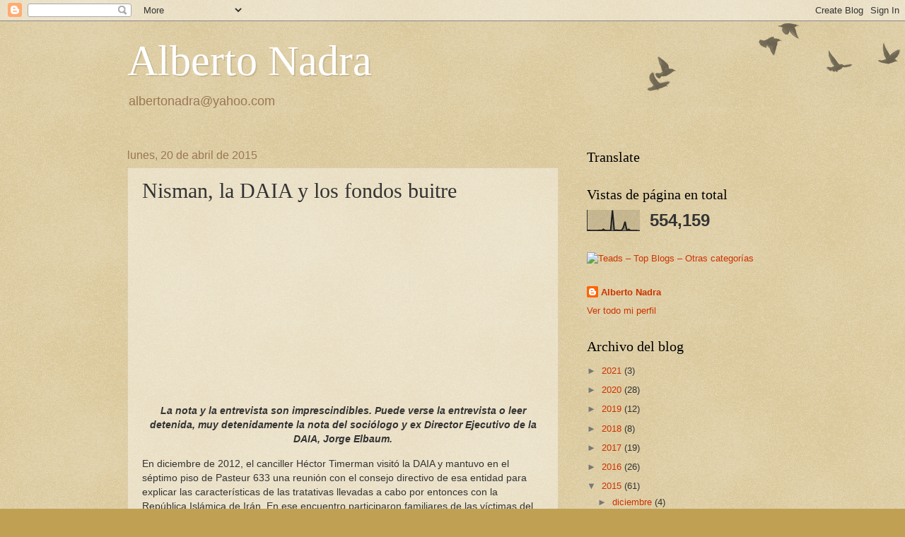

--- FILE ---
content_type: text/html; charset=UTF-8
request_url: https://albertonadra.blogspot.com/b/stats?style=BLACK_TRANSPARENT&timeRange=ALL_TIME&token=APq4FmCKNU_zsSuHlztUejrNkroFoVGG1xM6HDoFiPIyY8sWde4ir9crE-Smfi8w_56y4HLzPr4EsAVoCVSqV0hRF51_CGD_Bw
body_size: -35
content:
{"total":554159,"sparklineOptions":{"backgroundColor":{"fillOpacity":0.1,"fill":"#000000"},"series":[{"areaOpacity":0.3,"color":"#202020"}]},"sparklineData":[[0,1],[1,2],[2,1],[3,1],[4,1],[5,1],[6,1],[7,2],[8,1],[9,7],[10,1],[11,1],[12,1],[13,1],[14,100],[15,1],[16,3],[17,2],[18,2],[19,1],[20,15],[21,44],[22,1],[23,7],[24,1],[25,1],[26,1],[27,1],[28,0],[29,0]],"nextTickMs":3600000}